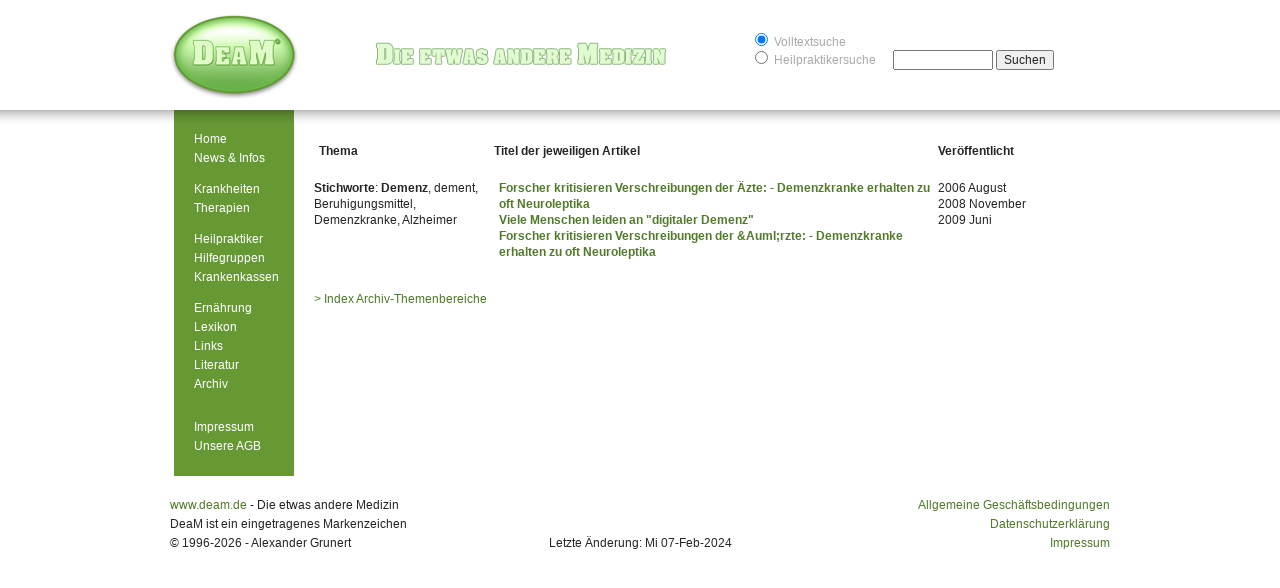

--- FILE ---
content_type: text/html; charset=UTF-8
request_url: https://www.deam.de/news/archiv2010/index-demenz.php
body_size: 1731
content:
<!DOCTYPE HTML PUBLIC "-//W3C//DTD HTML 4.01 Transitional//EN">
<html>
<head>
<title>Demenz - Artikel aus dem DeaM-Archiv</title>
<meta http-equiv="Content-Type" content="text/html; charset=iso-8859-1">
<meta name="KEYWORDS" content="Demenz,dement,Beruhigungsmittel,Demenzkranke">
</head>

<!DOCTYPE html PUBLIC "-//W3C//DTD HTML 3.2//EN">
<html>
	<head>
		<!--	Metatags -->
		<meta http-equiv="X-UA-Compatible" content="IE=7" />
		<title>DeaM.de</title>
	<meta http-equiv="Content-Type" content="text/html; charset=iso-8859-1">

        <!--    Style    -->
        <link href="../../reset.css" rel="stylesheet" type="text/css" />
        <link href="../../style.css" rel="stylesheet" type="text/css" />

        <!--    Scripts    -->
    </head>
    <body >
        <div id="maincontainer">
            <div id="titlebar">
            	<a href="../../index.php" id="logolink"><img src="../../images/deam_logo.png" alt="DeaM.de - Die etwas andere Medizin" id="deam_logo" /></a>
            	<div id="searchbox">
            		<div id="fulltext">
            			<form method="post" action="../../search.php">
                            <label><input type="radio" name="art" value="volltext" checked="checked"> Volltextsuche</label><br>
                            <label><input type="radio" name="art" value="heilpraktiker" > Heilpraktikersuche</label>
            				<input type="text" name="search_exp" id="search_exp" class="sform" style="width:100px">
										<input type="submit" name="Submit2" value="Suchen">
										<input type="hidden" name="exp_full" value="no" checked="checked">
										<input type="hidden" name="exp_capital" value="no" checked="checked">
				          </form>
            		</div>
            	</div>
            </div>
            <div id="navigation">
            	<ul>
            		<li><a href="../../index.php">Home</a></li>
            		<li><a href="../../news/index.php">News &amp; Infos</a></li>
            		<li>&nbsp;</li>
            		<li><a href="../../krank/index_a.php">Krankheiten</a></li>
            		<li><a href="../../verfa/index_a.php">Therapien</a></li>
            		<li>&nbsp;</li>
            		<li><a href="../../heilp/heilp.php">Heilpraktiker</a></li>
            		<li><a href="../../selbsth/index.php">Hilfegruppen</a></li>
            		<li><a href="../../kassen/index.php">Krankenkassen</a></li>
            		<li>&nbsp;</li>
            		<li><a href="../../nahrung/index.php">Ern&auml;hrung</a></li>
            		<li><a href="../../lexikon/index.php">Lexikon</a></li>
            		<li><a href="../../service/links.php">Links</a></li>
            		<li><a href="../../buch/index.php">Literatur</a></li>
            		<li><a href="../../news/archiv2010/index.php">Archiv</a></li>
            		<li>&nbsp;</li>
            		<li>&nbsp;</li>
            		<li><a href="../../service/impressum.php">Impressum</a></li>
            		<li><a href="../../service/agb.php">Unsere AGB</a></li>
            	</ul>
            </div>
            <div id="contentcontainer" style="display:inline;"><h1></h1><body>
<table width="100%" border="0">
  <tr> 
    <td width="23%" valign="top"> <p><strong>Thema</strong></p>
      </td>
    <td width="57%" valign="top"><font><strong><font>Titel der jeweiligen Artikel<br>
      <br>
    </font></strong></font></td>
    <td width="20%" valign="top"> <font> 
      <!-- point1 -->
      <!-- point2 -->
      <!-- point3 -->
      <strong>Ver&ouml;ffentlicht<br>
      </strong></font></td>
  </tr>
  <tr> 
    <td valign="top"><font><strong>Stichworte</strong>: <strong>Demenz</strong>, dement, Beruhigungsmittel, Demenzkranke</font>, Alzheimer</td>
    <td valign="top"><p><font><strong><a href="demenz060806.php">Forscher kritisieren Verschreibungen der &Auml;zte: - Demenzkranke erhalten zu oft Neuroleptika<br>
    </a></strong></font><strong><a href="demenz081101.php">Viele Menschen leiden an &quot;digitaler Demenz&quot;<br>
    </a></strong><strong><a href="demenz090610.php">Forscher kritisieren Verschreibungen der &amp;Auml;rzte: - Demenzkranke erhalten zu oft Neuroleptika</a></strong></p>
    <p>&nbsp;</p></td>
    <td valign="top"> <font> 
      <!-- point4 -->
      <!-- point5 -->
      <!-- point6 -->
      </font>2006 August<br>
      2008 November<br>
      2009 Juni</td>
  </tr>
  <tr>
    <td valign="top"><a href="index.php">&gt; Index Archiv-Themenbereiche</a></td>
    <td valign="top">&nbsp;</td>
    <td valign="top">&nbsp;</td>
  </tr>
</table>
<p> 
  </div>
            <div id="copyright">
            	<div class="left">
            	<a href="http://www.deam.de">www.deam.de</a> - Die etwas andere Medizin<br/>
            	DeaM ist ein eingetragenes Markenzeichen<br/>
            	&copy; 1996-2026 - Alexander Grunert</div>
            	<div class="center"><br/><br/>Letzte &Auml;nderung: Mi 07-Feb-2024</div>
            	<div class="right"><a href="../../service/agb.php">Allgemeine Gesch&auml;ftsbedingungen</a><br/>
                    <a href="../../service/datensecure.php">Datenschutzerkl&auml;rung</a><br/>
                    <a href="../../service/impressum.php">Impressum</a></div>
            
            </div>
        </div>
        
    </body>
</html></p>
</html>
